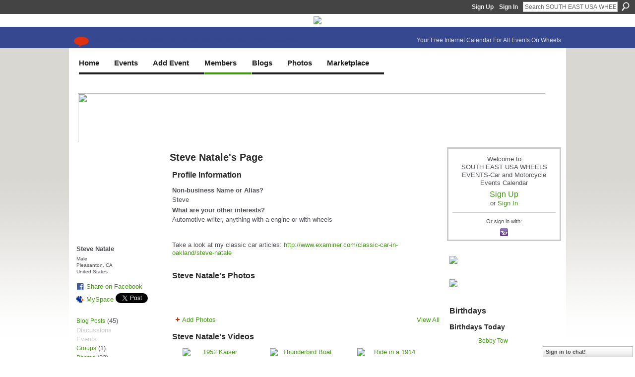

--- FILE ---
content_type: text/html; charset=UTF-8
request_url: https://www.southeastwheelsevents.com/profile/SteveNatale
body_size: 70589
content:
<!DOCTYPE html>
<html lang="en" xmlns:og="http://ogp.me/ns#">
<head data-layout-view="default" class="xj_layout_head">
<script>
    window.dataLayer = window.dataLayer || [];
        </script>
<!-- Google Tag Manager -->
<script>(function(w,d,s,l,i){w[l]=w[l]||[];w[l].push({'gtm.start':
new Date().getTime(),event:'gtm.js'});var f=d.getElementsByTagName(s)[0],
j=d.createElement(s),dl=l!='dataLayer'?'&l='+l:'';j.async=true;j.src=
'https://www.googletagmanager.com/gtm.js?id='+i+dl;f.parentNode.insertBefore(j,f);
})(window,document,'script','dataLayer','GTM-T5W4WQ');</script>
<!-- End Google Tag Manager -->
    <script>(function(){var d={date:8,app:"s",host:"s",ip:4,ua:"s",user:"s",url:"s",html:4,css:4,render:4,js:4,nlr:4,nlr_eval:4,img:4,embed:4,obj:4,mcc:4,mcr:4,mct:4,nac:4,pac:4,l_t:"s"},h=document,e="getElementsByTagName",i=window,c=function(){return(new Date).getTime()},f=c(),g={},b={},a={},j=i.bzplcm={listen:{},start:function(k){b[k]=c();return j},stop:function(k){g[k]=c()-b[k];return j},ts:function(k){g[k]=c()-f;return j},abs_ts:function(k){g[k]=c();return j},add:function(l){for(var k in l){if("function"!=typeof l[k]){a[k]=l[k]}}},send:function(){if(!g.he){j.ts("he")}a.date=["xdate"];a.host=["xhost"];a.ip=["xip"];a.ua=["xua"];a.url=["xpath"];a.html=g.he-g.hb;a.css=g.ca-g.cb;a.render=g.jb-g.hb;a.js=g.ja-g.jb;a.nlr=g.nr-g.ns;a.nlr_eval=g.ni+g.ne;a.img=h[e]("img").length;a.embed=h[e]("embed").length;a.obj=h[e]("object").length;if(i.xg&&i.xg.xnTrackEvent){i.xg.xnTrackEvent(d,"BazelCSPerfLite",a)}}}})();</script><script>if(window.bzplcm)window.bzplcm.ts('hb')</script>    <meta http-equiv="Content-Type" content="text/html; charset=utf-8" />
    <title>Steve Natale&#039;s Page - SOUTH EAST USA WHEELS EVENTS-Car and Motorcycle Events Calendar</title>
    <link rel="icon" href="https://www.southeastwheelsevents.com/favicon.ico" type="image/x-icon" />
    <link rel="SHORTCUT ICON" href="https://www.southeastwheelsevents.com/favicon.ico" type="image/x-icon" />
    <meta name="description" content="Steve Natale's Page on SOUTH EAST USA WHEELS EVENTS-Car and Motorcycle Events Calendar" />
    <meta name="keywords" content="Alabama, SC, auctions, TN, Florida, NC, race, cruise, car, carshow, rods, TX, motorcycles, LA, FL, Carolina, GA, rodder, Arkansas, Georgia, events, tuners, Tennessee, bike, MS, AL, auto, AR, hot, Texa" />
<meta name="title" content="Steve Natale&#039;s Page" />
<meta property="og:type" content="website" />
<meta property="og:url" content="https://www.southeastwheelsevents.com/profiles/profile/show?id=SteveNatale" />
<meta property="og:title" content="Steve Natale&#039;s Page" />
<meta property="og:image" content="https://storage.ning.com/topology/rest/1.0/file/get/2535644285?profile=RESIZE_710x&amp;width=183&amp;height=183&amp;crop=1%3A1">
<meta name="twitter:card" content="summary" />
<meta name="twitter:title" content="Steve Natale&#039;s Page" />
<meta name="twitter:description" content="Steve Natale's Page on SOUTH EAST USA WHEELS EVENTS-Car and Motorcycle Events Calendar" />
<meta name="twitter:image" content="https://storage.ning.com/topology/rest/1.0/file/get/2535644285?profile=RESIZE_710x&amp;width=183&amp;height=183&amp;crop=1%3A1" />
<link rel="image_src" href="https://storage.ning.com/topology/rest/1.0/file/get/2535644285?profile=RESIZE_710x&amp;width=183&amp;height=183&amp;crop=1%3A1" />
<script type="text/javascript">
    djConfig = { preventBackButtonFix: false, isDebug: false }
ning = {"CurrentApp":{"premium":true,"iconUrl":"https:\/\/storage.ning.com\/topology\/rest\/1.0\/file\/get\/2750452837?profile=UPSCALE_150x150","url":"httpssoutheastwheelsevents.ning.com","domains":["southeastwheelsevents.com","www.southeastwheelsevents.com"],"online":true,"privateSource":true,"id":"southeastwheelsevents","appId":5072275,"description":"Current Calendar of Car Show &amp; Vehicle Events; Free Private Car Club Webpages; Galleries of Vehicle Photos, Videos; Cool Blogs; &amp; Forums!","name":"SOUTH EAST USA WHEELS EVENTS-Car and Motorcycle Events Calendar","owner":"0gb395trfkc8b","createdDate":"2010-02-09T21:47:30.001Z","runOwnAds":false,"category":{"Alabama":null,"SC":null,"auctions":null,"TN":null,"Florida":null,"NC":null,"race":null,"cruise":null,"car":null,"carshow":null,"rods":null,"TX":null,"motorcycles":null,"LA":null,"FL":null,"Carolina":null,"GA":null,"rodder":null,"Arkansas":null,"Georgia":null,"events":null,"tuners":null,"Tennessee":null,"bike":null,"MS":null,"AL":null,"auto":null,"AR":null,"hot":null,"Texa":null},"tags":["Alabama","SC","auctions","TN","Florida","NC","race","cruise","car","carshow","rods","TX","motorcycles","LA","FL","Carolina","GA","rodder","Arkansas","Georgia","events","tuners","Tennessee","bike","MS","AL","auto","AR","hot","Texa"]},"CurrentProfile":null,"maxFileUploadSize":7};
        (function(){
            if (!window.ning) { return; }

            var age, gender, rand, obfuscated, combined;

            obfuscated = document.cookie.match(/xgdi=([^;]+)/);
            if (obfuscated) {
                var offset = 100000;
                obfuscated = parseInt(obfuscated[1]);
                rand = obfuscated / offset;
                combined = (obfuscated % offset) ^ rand;
                age = combined % 1000;
                gender = (combined / 1000) & 3;
                gender = (gender == 1 ? 'm' : gender == 2 ? 'f' : 0);
                ning.viewer = {"age":age,"gender":gender};
            }
        })();

        if (window.location.hash.indexOf('#!/') == 0) {
        window.location.replace(window.location.hash.substr(2));
    }
    window.xg = window.xg || {};
xg.captcha = {
    'shouldShow': false,
    'siteKey': '6Ldf3AoUAAAAALPgNx2gcXc8a_5XEcnNseR6WmsT'
};
xg.addOnRequire = function(f) { xg.addOnRequire.functions.push(f); };
xg.addOnRequire.functions = [];
xg.addOnFacebookLoad = function (f) { xg.addOnFacebookLoad.functions.push(f); };
xg.addOnFacebookLoad.functions = [];
xg._loader = {
    p: 0,
    loading: function(set) {  this.p++; },
    onLoad: function(set) {
                this.p--;
        if (this.p == 0 && typeof(xg._loader.onDone) == 'function') {
            xg._loader.onDone();
        }
    }
};
xg._loader.loading('xnloader');
if (window.bzplcm) {
    window.bzplcm._profileCount = 0;
    window.bzplcm._profileSend = function() { if (window.bzplcm._profileCount++ == 1) window.bzplcm.send(); };
}
xg._loader.onDone = function() {
            if(window.bzplcm)window.bzplcm.start('ni');
        xg.shared.util.parseWidgets();    var addOnRequireFunctions = xg.addOnRequire.functions;
    xg.addOnRequire = function(f) { f(); };
    try {
        if (addOnRequireFunctions) { dojo.lang.forEach(addOnRequireFunctions, function(onRequire) { onRequire.apply(); }); }
    } catch (e) {
        if(window.bzplcm)window.bzplcm.ts('nx').send();
        throw e;
    }
    if(window.bzplcm) { window.bzplcm.stop('ni'); window.bzplcm._profileSend(); }
};
window.xn = { track: { event: function() {}, pageView: function() {}, registerCompletedFlow: function() {}, registerError: function() {}, timer: function() { return { lapTime: function() {} }; } } };</script>
<link rel="alternate" type="application/atom+xml" title="Steve Natale&#039;s Friends - SOUTH EAST USA WHEELS EVENTS-Car and Motorcycle Events Calendar" href="https://www.southeastwheelsevents.com/profiles/friend/feed?user=0nfl2ukdrkgm7&amp;xn_auth=no" /><link rel="alternate" type="application/atom+xml" title="Steve Natale&#039;s Blog - SOUTH EAST USA WHEELS EVENTS-Car and Motorcycle Events Calendar" href="https://www.southeastwheelsevents.com/profiles/blog/feed?user=0nfl2ukdrkgm7&amp;xn_auth=no" /><link rel="alternate" type="application/atom+xml" title="Blog Posts - SOUTH EAST USA WHEELS EVENTS-Car and Motorcycle Events Calendar" href="https://www.southeastwheelsevents.com/profiles/blog/feed?xn_auth=no" /><script>if(window.bzplcm)window.bzplcm.ts('cb')</script>
<style type="text/css" media="screen,projection">
@import url("https://static.ning.com/socialnetworkmain/widgets/index/css/common-982.min.css?xn_version=3128532263");
@import url("https://static.ning.com/socialnetworkmain/widgets/profiles/css/component.min.css?xn_version=467783652");
@import url("https://static.ning.com/socialnetworkmain/widgets/chat/css/bottom-bar.min.css?xn_version=512265546");

</style>

<style type="text/css" media="screen,projection">
@import url("/generated-69468fc98ff1a6-19595013-css?xn_version=202512201152");

</style>

<style type="text/css" media="screen,projection">
@import url("/generated-69468fc8579a91-38611847-css?xn_version=202512201152");

</style>

<!--[if IE 6]>
    <link rel="stylesheet" type="text/css" href="https://static.ning.com/socialnetworkmain/widgets/index/css/common-ie6.min.css?xn_version=463104712" />
<![endif]-->
<!--[if IE 7]>
<link rel="stylesheet" type="text/css" href="https://static.ning.com/socialnetworkmain/widgets/index/css/common-ie7.css?xn_version=2712659298" />
<![endif]-->
<script>if(window.bzplcm)window.bzplcm.ts('ca')</script><link rel="EditURI" type="application/rsd+xml" title="RSD" href="https://www.southeastwheelsevents.com/profiles/blog/rsd" />
<script type="text/javascript">(function(a,b){if(/(android|bb\d+|meego).+mobile|avantgo|bada\/|blackberry|blazer|compal|elaine|fennec|hiptop|iemobile|ip(hone|od)|iris|kindle|lge |maemo|midp|mmp|netfront|opera m(ob|in)i|palm( os)?|phone|p(ixi|re)\/|plucker|pocket|psp|series(4|6)0|symbian|treo|up\.(browser|link)|vodafone|wap|windows (ce|phone)|xda|xiino/i.test(a)||/1207|6310|6590|3gso|4thp|50[1-6]i|770s|802s|a wa|abac|ac(er|oo|s\-)|ai(ko|rn)|al(av|ca|co)|amoi|an(ex|ny|yw)|aptu|ar(ch|go)|as(te|us)|attw|au(di|\-m|r |s )|avan|be(ck|ll|nq)|bi(lb|rd)|bl(ac|az)|br(e|v)w|bumb|bw\-(n|u)|c55\/|capi|ccwa|cdm\-|cell|chtm|cldc|cmd\-|co(mp|nd)|craw|da(it|ll|ng)|dbte|dc\-s|devi|dica|dmob|do(c|p)o|ds(12|\-d)|el(49|ai)|em(l2|ul)|er(ic|k0)|esl8|ez([4-7]0|os|wa|ze)|fetc|fly(\-|_)|g1 u|g560|gene|gf\-5|g\-mo|go(\.w|od)|gr(ad|un)|haie|hcit|hd\-(m|p|t)|hei\-|hi(pt|ta)|hp( i|ip)|hs\-c|ht(c(\-| |_|a|g|p|s|t)|tp)|hu(aw|tc)|i\-(20|go|ma)|i230|iac( |\-|\/)|ibro|idea|ig01|ikom|im1k|inno|ipaq|iris|ja(t|v)a|jbro|jemu|jigs|kddi|keji|kgt( |\/)|klon|kpt |kwc\-|kyo(c|k)|le(no|xi)|lg( g|\/(k|l|u)|50|54|\-[a-w])|libw|lynx|m1\-w|m3ga|m50\/|ma(te|ui|xo)|mc(01|21|ca)|m\-cr|me(rc|ri)|mi(o8|oa|ts)|mmef|mo(01|02|bi|de|do|t(\-| |o|v)|zz)|mt(50|p1|v )|mwbp|mywa|n10[0-2]|n20[2-3]|n30(0|2)|n50(0|2|5)|n7(0(0|1)|10)|ne((c|m)\-|on|tf|wf|wg|wt)|nok(6|i)|nzph|o2im|op(ti|wv)|oran|owg1|p800|pan(a|d|t)|pdxg|pg(13|\-([1-8]|c))|phil|pire|pl(ay|uc)|pn\-2|po(ck|rt|se)|prox|psio|pt\-g|qa\-a|qc(07|12|21|32|60|\-[2-7]|i\-)|qtek|r380|r600|raks|rim9|ro(ve|zo)|s55\/|sa(ge|ma|mm|ms|ny|va)|sc(01|h\-|oo|p\-)|sdk\/|se(c(\-|0|1)|47|mc|nd|ri)|sgh\-|shar|sie(\-|m)|sk\-0|sl(45|id)|sm(al|ar|b3|it|t5)|so(ft|ny)|sp(01|h\-|v\-|v )|sy(01|mb)|t2(18|50)|t6(00|10|18)|ta(gt|lk)|tcl\-|tdg\-|tel(i|m)|tim\-|t\-mo|to(pl|sh)|ts(70|m\-|m3|m5)|tx\-9|up(\.b|g1|si)|utst|v400|v750|veri|vi(rg|te)|vk(40|5[0-3]|\-v)|vm40|voda|vulc|vx(52|53|60|61|70|80|81|83|85|98)|w3c(\-| )|webc|whit|wi(g |nc|nw)|wmlb|wonu|x700|yas\-|your|zeto|zte\-/i.test(a.substr(0,4)))window.location.replace(b)})(navigator.userAgent||navigator.vendor||window.opera,'https://www.southeastwheelsevents.com/m/profile?screenName=0nfl2ukdrkgm7');</script></head>
<body>
<!-- Google Tag Manager (noscript) -->
<noscript><iframe src="https://www.googletagmanager.com/ns.html?id=GTM-T5W4WQ"
height="0" width="0" style="display:none;visibility:hidden"></iframe></noscript>
<!-- End Google Tag Manager (noscript) -->
    <div class="xj_before_content">        <div id="xn_bar">
            <div id="xn_bar_menu">
                <div id="xn_bar_menu_branding" >
                                    </div>

                <div id="xn_bar_menu_more">
                    <form id="xn_bar_menu_search" method="GET" action="https://www.southeastwheelsevents.com/main/search/search">
                        <fieldset>
                            <input type="text" name="q" id="xn_bar_menu_search_query" value="Search SOUTH EAST USA WHEELS EVENTS-Car and Motorcycle Events Calendar" _hint="Search SOUTH EAST USA WHEELS EVENTS-Car and Motorcycle Events Calendar" accesskey="4" class="text xj_search_hint" />
                            <a id="xn_bar_menu_search_submit" href="#" onclick="document.getElementById('xn_bar_menu_search').submit();return false">Search</a>
                        </fieldset>
                    </form>
                </div>

                            <ul id="xn_bar_menu_tabs">
                                            <li><a href="https://www.southeastwheelsevents.com/main/authorization/signUp?target=https%3A%2F%2Fwww.southeastwheelsevents.com%2Fprofiles%2Fprofile%2Fshow%3Fid%3DSteveNatale%26">Sign Up</a></li>
                                                <li><a href="https://www.southeastwheelsevents.com/main/authorization/signIn?target=https%3A%2F%2Fwww.southeastwheelsevents.com%2Fprofiles%2Fprofile%2Fshow%3Fid%3DSteveNatale%26">Sign In</a></li>
                                    </ul>
                        </div>
        </div>
        </div>
    <div class="xg_theme" data-layout-pack="brutus">
        <div id="xg_themebody">
            <div id="xg_ad_above_header" class="xg_ad xj_ad_above_header">
                    <div class="xg_module module-plain  html_module module_text xg_reset" data-module_name="text"
        >
            <div class="xg_module_body xg_user_generated">
            <p style="text-align: center;"><a href="https://storage.ning.com/topology/rest/1.0/file/get/13736559858?profile=original" target="_blank" rel="noopener"><img src="https://storage.ning.com/topology/rest/1.0/file/get/13736559858?profile=RESIZE_710x"  /></a></p>
        </div>
        </div>

                </div>        
            <div id="xg_head">
                <div id="xg_masthead">
                    <h1 id="xg_sitename" class="xj_site_name"><a id="application_name_header_link" href="/">SOUTH EAST USA WHEELS EVENTS-Car and Motorcycle Events Calendar</a></h1>
                    <p id="xg_sitedesc" class="xj_site_desc">Your Free Internet Calendar For All Events On Wheels</p>
                </div>
                <div id="xg_navigation" class="xj_navigation"><ul>
    <li id="xg_tab_xn57" class="xg_subtab"><a href="/main/" target="_blank"><span>Home</span></a></li><li id="xg_tab_xn58" class="xg_subtab"><a href="/events" target="_blank"><span>Events</span></a></li><li id="xg_tab_xn63" class="xg_subtab"><a href="/events/event/new?cancelTarget=https%3A%2F%2Fwww.southeastwheelsevents.com%2Fmain%2F"><span>Add Event</span></a></li><li dojoType="SubTabHover" id="xg_tab_members" class="xg_subtab this"><a href="/profiles/members/"><span>Members</span></a><div class="xg_subtab" style="display:none;position:absolute;"><ul class="xg_subtab" style="display:block;" ><li style="list-style:none !important;display:block;text-align:left;"><a href="/profiles" style="float:none;"><span>My Page</span></a></li><li style="list-style:none !important;display:block;text-align:left;"><a href="/forum" style="float:none;"><span>Forum</span></a></li><li style="list-style:none !important;display:block;text-align:left;"><a href="/page/websites-for-car-motorcycle-clubs" target="_blank" style="float:none;"><span>Websites for Clubs</span></a></li></ul></div></li><li dojoType="SubTabHover" id="xg_tab_xn45" class="xg_subtab"><a href="/profiles/blog/list" target="_blank"><span>Blogs</span></a><div class="xg_subtab" style="display:none;position:absolute;"><ul class="xg_subtab" style="display:block;" ><li style="list-style:none !important;display:block;text-align:left;"><a href="/profiles/blog/list?user=2p6j2c5wvhvaa" target="_blank" style="float:none;"><span>Mike&#039;s Blog</span></a></li></ul></div></li><li dojoType="SubTabHover" id="xg_tab_xn33" class="xg_subtab"><a href="/photo" target="_blank"><span>Photos</span></a><div class="xg_subtab" style="display:none;position:absolute;"><ul class="xg_subtab" style="display:block;" ><li style="list-style:none !important;display:block;text-align:left;"><a href="/video" style="float:none;"><span>Videos</span></a></li></ul></div></li><li dojoType="SubTabHover" id="xg_tab_xn44" class="xg_subtab"><a href="/page/classifieds-but-sell" target="_blank"><span>Marketplace</span></a><div class="xg_subtab" style="display:none;position:absolute;"><ul class="xg_subtab" style="display:block;" ><li style="list-style:none !important;display:block;text-align:left;"><a href="/page/i-van-appraisals-1" target="_blank" style="float:none;"><span>Appraisals</span></a></li><li style="list-style:none !important;display:block;text-align:left;"><a href="/page/why-appraise" style="float:none;"><span>Why Appraise?</span></a></li><li style="list-style:none !important;display:block;text-align:left;"><a href="https://www.southeastwheelseventssponsors.com/home" target="_blank" style="float:none;"><span>Business Directory</span></a></li><li style="list-style:none !important;display:block;text-align:left;"><a href="/page/diminished-value" target="_blank" style="float:none;"><span>Diminished Value!</span></a></li><li style="list-style:none !important;display:block;text-align:left;"><a href="/groups" target="_blank" style="float:none;"><span>I-VAN Clubs</span></a></li><li style="list-style:none !important;display:block;text-align:left;"><a href="/page/vehicle-sales-listing" target="_blank" style="float:none;"><span>Vehicles For Sale</span></a></li><li style="list-style:none !important;display:block;text-align:left;"><a href="/page/vehicles-wanted" target="_blank" style="float:none;"><span>Vehicles Wanted</span></a></li></ul></div></li></ul>
</div>
            </div>
            <div id="xg_ad_below_header" class="xg_ad xj_ad_below_header">
                        <div class="xg_module module-plain  html_module module_text xg_reset" data-module_name="text"
        >
            <div class="xg_module_body xg_user_generated">
            <style type="text/css">
/**/
.banner-container {
    position: relative;
    width: 950px;
    height: 104px;
    overflow: hidden;
}
.banner {
    position: absolute;
    top: 0;
    left: 0;
    width: 950px;
    height: 104px;
    opacity: 0;
    transition: opacity 1s ease-in-out;
    z-index: 0;
}
.banner.active {
    opacity: 1;
    z-index: 1;
}
/**/
</style>
<div class="banner-container"><!-- Banner 1 -->
<div class="banner"><a href="https://www.southeastwheelsevents.com/page/the-invitation" target="_blank" rel="noopener"><img src="https://storage.ning.com/topology/rest/1.0/file/get/13749100261?profile=original" style="width: 950px; height: 104px;"  /></a></div>
<!-- Banner 2 -->
<div class="banner"><a href="https://www.globaltires.com/" target="_blank" rel="noopener"><img src="https://storage.ning.com/topology/rest/1.0/file/get/13749064862?profile=original" alt="Global Tires" style="width: 950px; height: 104px;"  /></a></div>
<!-- Banner 3 -->
<div class="banner"><a href="https://top-endmotors.com/" target="_blank" rel="noopener"><img src="https://storage.ning.com/topology/rest/1.0/file/get/13749063858?profile=original" alt="Top End Motors" style="width: 950px; height: 104px;"  /></a></div>
<!-- ✅ NEW Banner Added -->
<div class="banner"><a href="#" target="_blank" rel="noopener"><img src="https://storage.ning.com/topology/rest/1.0/file/get/31036955679?profile=RESIZE_710x&amp;width=277" alt="New Sponsor" style="width: 950px; height: 104px; object-fit: cover;"  /></a></div>
<!-- Banner 5 -->
<div class="banner"><a href="#" target="_blank" rel="noopener"><img src="https://storage.ning.com/topology/rest/1.0/file/get/13749063287?profile=original" alt="Advertise Here" style="width: 950px; height: 104px;"  /></a></div>
</div>
<script type="text/javascript">
document.addEventListener('DOMContentLoaded', function () {
  const banners = document.querySelectorAll('.banner-container .banner');
  let currentIndex = 0;

  banners.forEach((b, i) => b.classList.toggle('active', i === 0));

  setInterval(() => {
    banners[currentIndex].classList.remove('active');
    currentIndex = (currentIndex + 1) % banners.length;
    banners[currentIndex].classList.add('active');
  }, 8000);
});
</script>
        </div>
        </div>

                    </div>
            <div id="xg" class="xg_widget_profiles xg_widget_profiles_profile xg_widget_profiles_profile_show">
            	 
                <div id="xg_body">
                   
                    <div class="xj_notifications"></div>
                    <div class="xg_column xg_span-16" id="column1">
                        <div id="xg_canvas" class="xj_canvas">
                            <div  class='xg_colgroup first-child last-child'>
<div _maxEmbedWidth="730" _columnCount="3"  class='xg_3col first-child'>
<div  class='xg_colgroup last-child'>
<div _maxEmbedWidth="171" _columnCount="1"  id="xg_layout_column_1" class='xg_1col first-child'>
<div class="xg_module xg_module_with_dialog module_user_summary">
    <div class="module_user_thumbnail">
        <div>
            <span class="table_img dy-avatar dy-avatar-full-width "><img id="xj_photo_img_tag" _origImgUrl="https://storage.ning.com/topology/rest/1.0/file/get/2535644285?profile=original" class="photo " src="https://storage.ning.com/topology/rest/1.0/file/get/2535644285?profile=RESIZE_710x&amp;width=184&amp;height=184&amp;crop=1%3A1" alt="" /></span>        </div>
    </div><!-- module_user_thumbnail -->
    <div class="xg_module_body profile vcard">
        <dl class="last-child">
            <dt class="fn">
                <span class="fn">Steve Natale</span>
                <span><ul class="member_detail"><li>Male</li><li>Pleasanton, CA</li><li>United States</li></ul></span>            </dt>
            	            <dd class="profile-social-buttons">        <a class="post_to_facebook xj_post_to_facebook" href="http://www.facebook.com/share.php?u=https%3A%2F%2Fwww.southeastwheelsevents.com%2Fprofile%2FSteveNatale%3Fxg_source%3Dfacebookshare&amp;t=" _url="https://www.southeastwheelsevents.com/profile/SteveNatale?xg_source=facebookshare" _title="" _log="{&quot;module&quot;:&quot;profiles&quot;,&quot;page&quot;:&quot;profile&quot;,&quot;action&quot;:&quot;show&quot;}">Share on Facebook</a>
    <a href="http://www.myspace.com/Modules/PostTo/Pages/?t=Checking%20out%20Steve%20Natale%27s%20Profile%20on%20SOUTH%20EAST%20USA%20WHEELS%20EVENTS-Car%20and%20Motorcycle%20Events%20Calendar%3A&c=Steve%20Natale&u=https%3A%2F%2Fwww.southeastwheelsevents.com%2Fprofile%2FSteveNatale&l=2" class="post_to_myspace" target="_blank">MySpace</a>            <script>!function(d,s,id){var js,fjs=d.getElementsByTagName(s)[0];if(!d.getElementById(id)){js=d.createElement(s);js.id=id;js.src="//platform.twitter.com/widgets.js";fjs.parentNode.insertBefore(js,fjs);}}(document,"script","twitter-wjs");</script>
                    <span class="xg_tweet">
        <a href="https://twitter.com/share" class="post_to_twitter twitter-share-button" target="_blank"
            data-text="Checking out Steve Natale&#039;s Profile on SOUTH EAST USA WHEELS EVENTS-Car and Motorcycle Events Calendar:" data-url="https://www.southeastwheelsevents.com/profile/SteveNatale" data-count="none" data-dnt="true">Tweet</a>
        </span>
        </dd>        </dl>
    </div>
    <div class="xg_module_body">
        <ul class="nobullets last-child">
            <li><a href="https://www.southeastwheelsevents.com/profiles/blog/list?user=0nfl2ukdrkgm7">Blog Posts</a> (45)</li><li class="disabled">Discussions</li><li class="disabled">Events</li><li><a href="https://www.southeastwheelsevents.com/groups/group/listForContributor?user=0nfl2ukdrkgm7">Groups</a> (1)</li><li><a href="https://www.southeastwheelsevents.com/photo/photo/listForContributor?screenName=0nfl2ukdrkgm7">Photos</a> (23)</li><li class="disabled">Photo Albums</li><li><a href="https://www.southeastwheelsevents.com/video/video/listForContributor?screenName=0nfl2ukdrkgm7">Videos</a> (6)</li>        </ul>
    </div>

            <div class="xg_module_body">
            <ul class="nobullets last-child">
                <li  class="disabled"><a href="https://www.southeastwheelsevents.com/profiles/profile/apps?screenName=0nfl2ukdrkgm7">Steve Natale's Apps</a></li>
                    <li><a href="https://www.southeastwheelsevents.com/profiles/like/list?screenName=0nfl2ukdrkgm7">Steve Natale's Promotions</a></li>            </ul>
        </div>
    </div>
<div class="no_cross_container xg_module module_members">
    <div class="xg_module_head">
        <h2>Steve Natale's Friends</h2>
    </div>

    <div class="xg_module_body body_small">
    <ul class="clist">            <li><a href="/profile/CarlBoklund" title="Carl Boklund"><img class="newrow photo" src="https://storage.ning.com/topology/rest/1.0/file/get/13736568089?profile=RESIZE_180x180&width=48&height=48&crop=1%3A1" alt="Carl Boklund" height="48" width="48" style="width:48px; height:48px"></a></li>
                <li><a href="/profile/zachmcclure" title="zach mcclure"><img class="photo" src="https://storage.ning.com/topology/rest/1.0/file/get/2535624581?profile=RESIZE_48X48&width=48&height=48&crop=1%3A1" alt="zach mcclure" height="48" width="48" style="width:48px; height:48px"></a></li>
                <li><a href="/profile/MichaelThies" title="Michael Thies"><img class="photo" src="https://storage.ning.com/topology/rest/1.0/file/get/2457699550?profile=RESIZE_48X48&width=48&height=48&crop=1%3A1" alt="Michael Thies" height="48" width="48" style="width:48px; height:48px"></a></li>
    </ul>
    </div>
            <div class="xg_module_foot">
            <ul>
                <li class="right"><a href="/friends/SteveNatale">View All</a></li>            </ul>
        </div>
    </div>
<div class="xg_module module_groups">
    <div class="xg_module_head">
        <h2>Steve Natale&#039;s Groups</h2>
    </div>
            <div class="xg_module_body body_list">
                            <ul class="clist">
                        <li class="xg_lightborder last-child">
        <div class="ib">
                        <a href="https://www.southeastwheelsevents.com/group/unusual-car-of-the-day"><img  src="https://storage.ning.com/topology/rest/1.0/file/get/2470896186?profile=RESIZE_48X48&amp;crop=1%3A1&amp;width=40" width="40" height="40" alt="UNUSUAL CAR OF THE DAY!" /></a>
        </div>
        <div class="tb">
            <h3><a href="https://www.southeastwheelsevents.com/group/unusual-car-of-the-day">UNUSUAL CAR OF THE DAY!</a></h3>
            <p class="xg_lightfont">82 members</p>
                    </div>
    </li>                </ul>
                    </div>
                <div class="xg_module_foot">
                <ul>
                                            <li class="right"><a href="https://www.southeastwheelsevents.com/groups/group/listForContributor?user=0nfl2ukdrkgm7">View All</a></li>
                                    </ul>
            </div>
        </div>
&nbsp;</div>
<div _maxEmbedWidth="540" _columnCount="2"  id="xg_layout_column_2" class='xg_2col last-child'>
    <div class="xg_headline">
<div class="tb"><h1>Steve Natale&#039;s Page</h1>
    </div>
</div>
<div class="xg_module module_about_user">
    <div class="xg_module_head">
		<h2>Profile Information</h2>
                    </div>
            <div class="xg_module_body">
                    <dl >
                <dt>Non-business Name or Alias?</dt>
                <dd>Steve</dd>
            </dl>
                                <dl >
                <dt>What are your other interests?</dt>
                <dd>Automotive writer, anything with a engine or with wheels</dd>
            </dl>
                            </div>
    </div>
<div class="xg_module   html_module module_text xg_reset" data-module_name="text"
        >
            <div class="xg_module_body xg_user_generated">
            Take a look at my classic car articles: <a rel=nofollow rel="nofollow" target="_blank" href="http://www.examiner.com/classic-car-in-oakland/steve-natale">http://www.examiner.com/classic-car-in-oakland/steve-natale</a>        </div>
        </div>
<div class="xg_module module_photo" data-module_name="photo">
    <div class="xg_module_head">
        <h2>Steve Natale&#039;s Photos</h2>
    </div>
    <div class="xg_module_body body_slideshow xj_slideshow_body">
                <div class="xg_slick_slider" data-load-url="https://www.southeastwheelsevents.com/photo/photo/slideshowFeedForContributor?screenName=0nfl2ukdrkgm7&mtime=1765900184&x=VajUVWFxY7eABfCdxCr1L6Jy2VSy5FQH"></div>            </div>
                <div class="xg_module_foot">
        <ul>
                            <li class="left"><a href="https://www.southeastwheelsevents.com/photo/photo/chooseUploader" class="xg_sprite xg_sprite-add">Add Photos</a></li>
                                        <li class="right"><a href="https://www.southeastwheelsevents.com/photo/photo/listForContributor?screenName=0nfl2ukdrkgm7">View All</a></li>
                                <li class="right photo-facebook-share" style="display:none; margin-right:10px;" ><a target="_blank"
                        href="https://www.facebook.com/share.php?u=https%3A%2F%2Fwww.southeastwheelsevents.com%2Fphoto%2Fphoto%2FlistForContributor%3FscreenName%3D0nfl2ukdrkgm7%26from%3Dfb"><img src="https://static.ning.com/socialnetworkmain/widgets/index/gfx/icon/facebook.gif?xn_version=2156446720" alt="Facebook" /></a></li>
                    <script>
                        xg.addOnRequire(function () {
                            x$('.module_photo').mouseover(function () { x$(this).find('.photo-facebook-share').show(); })
                                    .mouseout(function () { x$(this).find('.photo-facebook-share').hide(); });
                        });
                    </script>
                    </ul>
    </div></div>
<div class="xg_module module_video" data-module_name="video">
    <div class="xg_module_head">
        <h2>Steve Natale&#039;s Videos</h2>
    </div>
    <div class="xg_module_body body_large">
  <ul class="clist">
      <li>
        <div class="ib">
                <a href="https://www.southeastwheelsevents.com/video/1952-kaiser-virginian">
        <img  src="https://storage.ning.com/topology/rest/1.0/file/get/2513157725?profile=original&amp;width=136" alt="1952 Kaiser Virginian" width="136" />
    </a>
        </div>
        <div class="tb">
            <h3><a href="https://www.southeastwheelsevents.com/video/1952-kaiser-virginian">
                1952 Kaiser Virginian            </a></h3>
                        <p class="xg_lightfont">
                Added by <a class="xg_lightfont" href="http://www.southeastwheelsevents.com/profile/SteveNatale">Steve Natale</a>                            </p>
                    </div>
    </li>
        <li>
        <div class="ib">
                <a href="https://www.southeastwheelsevents.com/video/thunderbird-boat-starting-up">
        <img  src="https://storage.ning.com/topology/rest/1.0/file/get/2513158306?profile=original&amp;width=136" alt="Thunderbird Boat starting up" width="136" />
    </a>
        </div>
        <div class="tb">
            <h3><a href="https://www.southeastwheelsevents.com/video/thunderbird-boat-starting-up">
                Thunderbird Boat starting up            </a></h3>
                        <p class="xg_lightfont">
                Added by <a class="xg_lightfont" href="http://www.southeastwheelsevents.com/profile/SteveNatale">Steve Natale</a>                            </p>
                    </div>
    </li>
        <li>
        <div class="ib">
                <a href="https://www.southeastwheelsevents.com/video/ride-in-a-1914-simplex">
        <img  src="https://storage.ning.com/topology/rest/1.0/file/get/2513157581?profile=original&amp;width=136" alt="Ride in a 1914 Simplex" width="136" />
    </a>
        </div>
        <div class="tb">
            <h3><a href="https://www.southeastwheelsevents.com/video/ride-in-a-1914-simplex">
                Ride in a 1914 Simplex            </a></h3>
                        <p class="xg_lightfont">
                Added by <a class="xg_lightfont" href="http://www.southeastwheelsevents.com/profile/SteveNatale">Steve Natale</a>                            </p>
                    </div>
    </li>
    </ul><ul class="clist">  </ul>
</div>
        <div class="xg_module_foot">
            <ul>
                <li class="left"><a class="xg_sprite xg_sprite-add" href="https://www.southeastwheelsevents.com/video/video/chooseUploader">Add Videos</a></li>
                <li class="right"><a href="https://www.southeastwheelsevents.com/video/video/listForContributor?screenName=0nfl2ukdrkgm7">View All</a></li>
                                    <li class="right video-facebook-share" style="display:none; margin-right:10px;"><a target="_blank"
                        href="https://www.facebook.com/share.php?u=https%3A%2F%2Fwww.southeastwheelsevents.com%2Fvideo%2Fvideo%2FlistForContributor%3FscreenName%3D0nfl2ukdrkgm7%26from%3Dfb"><img src="https://static.ning.com/socialnetworkmain/widgets/index/gfx/icon/facebook.gif?xn_version=2156446720" alt="Facebook" /></a></li>
                    <script>
                        xg.addOnRequire(function () {
                            x$('.module_video').mouseover(function () { x$(this).find('.video-facebook-share').show(); })
                                    .mouseout(function () { x$(this).find('.video-facebook-share').hide(); });
                        });
                    </script>
                            </ul>
        </div>
    </div>
<div class="xg_module module_blog indented_content" data-module_name="blog">
    <div class="xg_module_head">
        <h2>Steve Natale&#039;s Blog</h2>
    </div>
    <div class="xg_module_body body_detail">
            <div class="blogpost vcard" data-contentId="5072275:BlogPost:493776">
                <div class="ib">
                    <span class="xg_avatar"><a class="fn url" href="http://www.southeastwheelsevents.com/profile/SteveNatale"  title="Steve Natale"><span class="table_img dy-avatar dy-avatar-32 "><img  class="photo photo" src="https://storage.ning.com/topology/rest/1.0/file/get/2535644285?profile=RESIZE_48X48&amp;width=32&amp;height=32&amp;crop=1%3A1" alt="" /></span></a></span>                </div>
                <div class="tb">
                    <h3><a href="https://www.southeastwheelsevents.com/profiles/blogs/the-hudson-italia" _snid="5072275:BlogPost:493776">The Hudson Italia</a></h3>
                                            <div class="postbody">
                            <div class="xg_user_generated">
                                <p><strong><span class="font-size-4"><em>Check out this rare and wonderful car I saw at Pebble Beach last year :</em> <a href="http://www.examiner.com/vintage-transportation-in-national/the-hudson-italia">http://www.examiner.com/vintage-transportati…</a><a href="https://storage.ning.com/topology/rest/1.0/file/get/2544979163?profile=original" target="_self"><img class="align-full" src="https://storage.ning.com/topology/rest/1.0/file/get/2544979163?profile=original" width="650"></img></a></span></strong></p>                                 <a href="https://www.southeastwheelsevents.com/profiles/blogs/the-hudson-italia" class="xj_expandable">Continue</a>                            </div>
                        </div>
                                        <p class="dy-small xg_lightfont">
                                                    Posted on April 8, 2012 at 6:15pm                        
                    </p>
                                    </div>
            </div>
                <div class="blogpost vcard" data-contentId="5072275:BlogPost:483657">
                <div class="ib">
                    <span class="xg_avatar"><a class="fn url" href="http://www.southeastwheelsevents.com/profile/SteveNatale"  title="Steve Natale"><span class="table_img dy-avatar dy-avatar-32 "><img  class="photo photo" src="https://storage.ning.com/topology/rest/1.0/file/get/2535644285?profile=RESIZE_48X48&amp;width=32&amp;height=32&amp;crop=1%3A1" alt="" /></span></a></span>                </div>
                <div class="tb">
                    <h3><a href="https://www.southeastwheelsevents.com/profiles/blogs/american-made-rolls-royce" _snid="5072275:BlogPost:483657">American Made Rolls-Royce</a></h3>
                                            <div class="postbody">
                            <div class="xg_user_generated">
                                <p>Check out this fabulous original 1930 Rolls-Royce in my latest examiner column: <a rel=nofollow href="http://www.examiner.com/vintage-transportation-in-national/un-restored1930-rolls-royce-phantom-1">http://www.examiner.com/vintage-transportation-in-national/un-restored1930-rolls-royce-phantom-1…</a></p>
<p><a href="https://storage.ning.com/topology/rest/1.0/file/get/2544978813?profile=original" target="_self"><img class="align-full" src="https://storage.ning.com/topology/rest/1.0/file/get/2544978813?profile=original" width="500"></img></a></p>                                 <a href="https://www.southeastwheelsevents.com/profiles/blogs/american-made-rolls-royce" class="xj_expandable">Continue</a>                            </div>
                        </div>
                                        <p class="dy-small xg_lightfont">
                                                    Posted on March 19, 2012 at 5:58pm                        
                    </p>
                                    </div>
            </div>
                <div class="blogpost vcard" data-contentId="5072275:BlogPost:480831">
                <div class="ib">
                    <span class="xg_avatar"><a class="fn url" href="http://www.southeastwheelsevents.com/profile/SteveNatale"  title="Steve Natale"><span class="table_img dy-avatar dy-avatar-32 "><img  class="photo photo" src="https://storage.ning.com/topology/rest/1.0/file/get/2535644285?profile=RESIZE_48X48&amp;width=32&amp;height=32&amp;crop=1%3A1" alt="" /></span></a></span>                </div>
                <div class="tb">
                    <h3><a href="https://www.southeastwheelsevents.com/profiles/blogs/big-bad-fast-1964-ford-427-lightweight" _snid="5072275:BlogPost:480831">Big. Bad. Fast. 1964 Ford 427 Lightweight</a></h3>
                                            <div class="postbody">
                            <div class="xg_user_generated">
                                <p><span class="font-size-4">Check out this fast Ford in my latest examiner column: <a rel=nofollow href="http://www.examiner.com/classic-car-in-oakland/1964-ford-427-lightweight">http://www.examiner.com/classic-car-in-oakland/1964-ford-427-lightweight</a></span></p>
<p> …</p>
<p><span class="font-size-4"><a href="https://storage.ning.com/topology/rest/1.0/file/get/2459162198?profile=original" target="_self"><img class="align-full" src="https://storage.ning.com/topology/rest/1.0/file/get/2459162198?profile=RESIZE_1024x1024" width="750"></img></a></span></p>                                 <a href="https://www.southeastwheelsevents.com/profiles/blogs/big-bad-fast-1964-ford-427-lightweight" class="xj_expandable">Continue</a>                            </div>
                        </div>
                                        <p class="dy-small xg_lightfont">
                                                    Posted on March 11, 2012 at 1:38pm                                                        — <a href="https://www.southeastwheelsevents.com/profiles/blogs/big-bad-fast-1964-ford-427-lightweight#comments" class="xg_lightfont">1 Comment</a>
                            
                    </p>
                                    </div>
            </div>
                <div class="blogpost vcard" data-contentId="5072275:BlogPost:476322">
                <div class="ib">
                    <span class="xg_avatar"><a class="fn url" href="http://www.southeastwheelsevents.com/profile/SteveNatale"  title="Steve Natale"><span class="table_img dy-avatar dy-avatar-32 "><img  class="photo photo" src="https://storage.ning.com/topology/rest/1.0/file/get/2535644285?profile=RESIZE_48X48&amp;width=32&amp;height=32&amp;crop=1%3A1" alt="" /></span></a></span>                </div>
                <div class="tb">
                    <h3><a href="https://www.southeastwheelsevents.com/profiles/blogs/1952-harley-earl-custom-cadillac" _snid="5072275:BlogPost:476322">1952 Harley Earl Custom Cadillac</a></h3>
                                            <div class="postbody">
                            <div class="xg_user_generated">
                                <p><span class="font-size-5"><strong><em>Check out this ultra-cool one-off Cadillac:</em></strong>   <a rel=nofollow href="http://www.examiner.com/classic-car-in-oakland/1952-harley-earl-customized-cadillac">http://www.examiner.com/classic-car-in-oakland/1952-harley-earl-customized-cadillac…</a></span></p>
<p><span class="font-size-5"><a href="https://storage.ning.com/topology/rest/1.0/file/get/2544982330?profile=original" target="_self"><img class="align-full" src="https://storage.ning.com/topology/rest/1.0/file/get/2544982330?profile=original" width="650"></img></a></span></p>                                 <a href="https://www.southeastwheelsevents.com/profiles/blogs/1952-harley-earl-custom-cadillac" class="xj_expandable">Continue</a>                            </div>
                        </div>
                                        <p class="dy-small xg_lightfont">
                                                    Posted on February 22, 2012 at 6:55pm                                                        — <a href="https://www.southeastwheelsevents.com/profiles/blogs/1952-harley-earl-custom-cadillac#comments" class="xg_lightfont">2 Comments</a>
                            
                    </p>
                                    </div>
            </div>
    </div>
    <div class="xg_module_foot">
        <ul>
            <li class="left"><a href="https://www.southeastwheelsevents.com/profiles/blog/new" class="xg_sprite xg_sprite-add">Add a Blog Post</a></li>
            <li class="right"><a href="https://www.southeastwheelsevents.com/profiles/blog/list?user=0nfl2ukdrkgm7">View All</a></li>        </ul>
    </div>
</div>
<div class="no_cross_container xg_module xg_module_comment_wall">
    <div id="com" class="xg_module_head">
    <h2 id="chatter_box_heading" numComments="1">Comment Wall (1 comment)</h2>
</div>            <div class="xg_module_body">
            <a name="add_comment"></a>
  <h3>You need to be a member of SOUTH EAST USA WHEELS EVENTS-Car and Motorcycle Events Calendar to add comments!</h3>
             <p><a href="https://www.southeastwheelsevents.com/main/authorization/signUp?target=https%3A%2F%2Fwww.southeastwheelsevents.com%2Fprofiles%2Fprofile%2Fshow%3Fid%3DSteveNatale%26">Join SOUTH EAST USA WHEELS EVENTS-Car and Motorcycle Events Calendar</a></p>
          </div>
        <div class="xg_module_body xj_ajax">
            <div id="xg_profiles_chatterwall_list" _scrollTo="">
<dl id="chatter-5072275:Comment:168675" class="comment vcard xg_lightborder last-child">    <dt>At 11:04pm on February 5, 2011, <a class="fn url" href="/profile/MichaelThies"><span class="table_img dy-avatar dy-avatar-48 "><img  class="photo " src="https://storage.ning.com/topology/rest/1.0/file/get/2457699550?profile=RESIZE_48X48&amp;width=48&amp;height=48&amp;crop=1%3A1" alt="" /></span>Michael Thies</a> said…    </dt>
    <dd><div class="xg_user_generated"><p>Welcome Steve!! <br/>Welcome over to our website! I am so very pleased to have you part of our community, especially since I have read some of your excellent work on automotive topics! Thank you for posting these cool photos, too.</p>
<p>Whether you are looking to attend events or when you are interested in helping promote and publicize events, we are pleased to help bring a broader awareness about auto, truck and motorcycle events throughout the US. There are so many things we can do together to increase attention to our mutual interest in "wheels". The more members and participants you get to join and "RSVP", the higher ranking I can push for your club/event on the search engines. Please note that we provide a unique URL for all events you post here, and this is good to use in emails and other links. </p>
<p>We are eager to see photos (and maybe videos) of your Firebird, as wall as the various other hot rods and vehicles you favor, and all the events you enjoy, too. We want as many photos as we can get. You may have heard that we are collecting One Million photos of cars, bikes &amp; trucks! Please announce this at any shows you attend, as we want to get the word out! It is good to write about your "wheels" adventures on the blog, as we all enjoy stories from our members. <br/>As you can see, one of the real strengths of our website is the feature that any member can add events whenever they find one that we have overlooked! You do not have to "submit" through emails or the postal service, etc. <br/>Please invite your family and friends as this helps the to get the word out and improves your social network communications. If I can help at all with any of your projects, call me at 770-883-0160. <br/>Sincerely, <br/>Mike Thies</p></div></dd>    <span class="chatter-timestamp" id="chatter-timestamp-1296986642"></span>
         </dl>  <ul class="list chatter nobullets">
    <li class="sparse" id="xg_profiles_chatterwall_empty" style="display:none;">No comments yet!</li>
  </ul>
</div>

        </div>    </div>
&nbsp;</div>
</div>
&nbsp;</div>
<div _maxEmbedWidth="173" _columnCount="1"  class='xg_1col last-child'>
&nbsp;</div>
</div>

                        </div>
                    </div>
                    <div class="xg_column xg_span-5 xg_last" id="column2">
                        <div class="xj_user_info">    <div class="xg_module" id="xg_module_account">
        <div class="xg_module_body xg_signup xg_lightborder">
            <p>Welcome to<br />SOUTH EAST USA WHEELS EVENTS-Car and Motorcycle Events Calendar</p>
                        <p class="last-child"><big><strong><a href="https://www.southeastwheelsevents.com/main/authorization/signUp?target=https%3A%2F%2Fwww.southeastwheelsevents.com%2Fprofiles%2Fprofile%2Fshow%3Fid%3DSteveNatale%26">Sign Up</a></strong></big><br/>or <a href="https://www.southeastwheelsevents.com/main/authorization/signIn?target=https%3A%2F%2Fwww.southeastwheelsevents.com%2Fprofiles%2Fprofile%2Fshow%3Fid%3DSteveNatale%26" style="white-space:nowrap">Sign In</a></p>
                            <div class="xg_external_signup xg_lightborder xj_signup">
                    <p class="dy-small">Or sign in with:</p>
                    <ul class="providers">
            <li>
            <a
                onclick="xg.index.authorization.social.openAuthWindow(
                    'https://auth.ning.com/socialAuth/yahooopenidconnect?edfm=O1%2F%2BxOJUJ9r3r7%2Fk578EqPzO91bm1k5bJ8Zpe2r3HBZRZZtShP5z%2B0%2BlHFcr97xK26VEqmvVXQ%2BIyNZkFRp4K4VpYrjBFB%2BTOga6yO2B6RzlUAsGxJAChMMYjizMh06sH8YJb9wIx5arKmJqXcsMhlsLUfqu%2BxFwflCAtDOOWzUwb2Cp5jufMB94P3e2h1isGVRhVzWmAedXvnbIAzwyzfPLTZb1%2FbNS8gP5HpSdA47eM0xD4Fh7G8c7yfMOMlUDASRvlggDxGg%2BV6yWAwtAC%2BKwLtz%2FW8AvTZwmdzsW9KwwPv8SPMK4RKwyejShWfgW523XvDd1XT8NPTvj2j1Qax69D9H9O9SUHguhl14DTQglCuGo0XqwgBj0ir6OLV1nR3sUbXdbtRMI7tLPCJXLCw%3D%3D'
                ); return false;">
                <span class="mini-service mini-service-yahoo" title="Yahoo!"></span>
            </a>
        </li>
    </ul>
                </div>
                    </div>
    </div>
</div>
                        <div class="xj_sidebar_content"><div class="xg_module html_module module_text xg_reset" data-module_name="text"
        >
            <div class="xg_module_body xg_user_generated">
            <div style="text-align: center;"><a href="https://storage.ning.com/topology/rest/1.0/file/get/13675952887?profile=original" target="_blank" rel="noopener"></a><a href="https://www.southeastwheelsevents.com/page/the-invitation" target="_blank" rel="noopener"></a><a href="https://storage.ning.com/topology/rest/1.0/file/get/31036952287?profile=original" target="_blank" rel="noopener"></a><a href="https://storage.ning.com/topology/rest/1.0/file/get/31036953885?profile=original" target="_blank" rel="noopener"></a><a href="https://storage.ning.com/topology/rest/1.0/file/get/31036954859?profile=original" target="_blank" rel="noopener"><img src="https://storage.ning.com/topology/rest/1.0/file/get/31036954859?profile=RESIZE_710x" class="align-full"  /></a><a href="https://storage.ning.com/topology/rest/1.0/file/get/31036953885?profile=original" target="_blank" rel="noopener"></a><br />
<a href="https://www.facebook.com/beyondtheribboninc/" target="_blank" rel="noopener"><img src="https://storage.ning.com/topology/rest/1.0/file/get/13662623069?profile=RESIZE_710x" class="align-full"  /></a></div>
        </div>
        </div>
<div class="xg_module module_birthdays" >
    <div class="xg_module_head">
        <h2>Birthdays</h2>
    </div>
    <div class="xg_module_body">
<h3>Birthdays Today</h3>
<ul class="clist">
    <li>
        <div class="ib">
            <span class="xg_avatar"><a class="fn url" href="http://www.southeastwheelsevents.com/profile/BobbyTow"  title="Bobby Tow"><span class="table_img dy-avatar dy-avatar-48 "><img  class="photo photo" src="https://storage.ning.com/topology/rest/1.0/file/get/13736568089?profile=RESIZE_180x180&amp;width=48&amp;height=48&amp;crop=1%3A1" alt="" /></span></a></span>        </div>
        <div class="tb">
            <p>
	        <span><a href="https://www.southeastwheelsevents.com/profile/BobbyTow">Bobby Tow</a></span>
	        <span> </span>
	    </p>
        </div>
    </li>
    <li>
        <div class="ib">
            <span class="xg_avatar"><a class="fn url" href="http://www.southeastwheelsevents.com/profile/ChristieGregory"  title="Christie Gregory"><span class="table_img dy-avatar dy-avatar-48 "><img  class="photo photo" src="https://storage.ning.com/topology/rest/1.0/file/get/13736568089?profile=RESIZE_180x180&amp;width=48&amp;height=48&amp;crop=1%3A1" alt="" /></span></a></span>        </div>
        <div class="tb">
            <p>
	        <span><a href="https://www.southeastwheelsevents.com/profile/ChristieGregory">Christie Gregory</a></span>
	        <span> </span>
	    </p>
        </div>
    </li>
    <li>
        <div class="ib">
            <span class="xg_avatar"><a class="fn url" href="http://www.southeastwheelsevents.com/profile/GregBrown"  title="Greg Brown"><span class="table_img dy-avatar dy-avatar-48 "><img  class="photo photo" src="https://storage.ning.com/topology/rest/1.0/file/get/2535630946?profile=RESIZE_48X48&amp;width=48&amp;height=48&amp;crop=1%3A1" alt="" /></span></a></span>        </div>
        <div class="tb">
            <p>
	        <span><a href="https://www.southeastwheelsevents.com/profile/GregBrown">Greg Brown</a></span>
	        <span> </span>
	    </p>
        </div>
    </li>
    <li>
        <div class="ib">
            <span class="xg_avatar"><a class="fn url" href="http://www.southeastwheelsevents.com/profile/JasonHarmon"  title="Jason Harmon"><span class="table_img dy-avatar dy-avatar-48 "><img  class="photo photo" src="https://storage.ning.com/topology/rest/1.0/file/get/2535626013?profile=RESIZE_48X48&amp;width=48&amp;height=48&amp;crop=1%3A1" alt="" /></span></a></span>        </div>
        <div class="tb">
            <p>
	        <span><a href="https://www.southeastwheelsevents.com/profile/JasonHarmon">Jason Harmon</a></span>
	        <span> </span>
	    </p>
        </div>
    </li>
    <li>
        <div class="ib">
            <span class="xg_avatar"><a class="fn url" href="http://www.southeastwheelsevents.com/profile/TracyHensley"  title="Tracy Hensley"><span class="table_img dy-avatar dy-avatar-48 "><img  class="photo photo" src="https://storage.ning.com/topology/rest/1.0/file/get/13736568089?profile=RESIZE_180x180&amp;width=48&amp;height=48&amp;crop=1%3A1" alt="" /></span></a></span>        </div>
        <div class="tb">
            <p>
	        <span><a href="https://www.southeastwheelsevents.com/profile/TracyHensley">Tracy Hensley</a></span>
	        <span> </span>
	    </p>
        </div>
    </li>
    <li>
        <div class="ib">
            <span class="xg_avatar"><a class="fn url" href="http://www.southeastwheelsevents.com/profile/jdogkustomz"  title="jdogkustomz"><span class="table_img dy-avatar dy-avatar-48 "><img  class="photo photo" src="https://storage.ning.com/topology/rest/1.0/file/get/2457917167?profile=RESIZE_48X48&amp;width=48&amp;height=48&amp;crop=1%3A1" alt="" /></span></a></span>        </div>
        <div class="tb">
            <p>
	        <span><a href="https://www.southeastwheelsevents.com/profile/jdogkustomz">jdogkustomz</a></span>
	        <span> </span>
	    </p>
        </div>
    </li>
</ul>
<h3>Birthdays Tomorrow</h3>
<ul class="clist">
    <li>
        <div class="ib">
            <span class="xg_avatar"><a class="fn url" href="http://www.southeastwheelsevents.com/profile/AliciaBeckman977"  title="Alicia Beckman"><span class="table_img dy-avatar dy-avatar-48 "><img  class="photo photo" src="https://storage.ning.com/topology/rest/1.0/file/get/13736568089?profile=RESIZE_180x180&amp;width=48&amp;height=48&amp;crop=1%3A1" alt="" /></span></a></span>        </div>
        <div class="tb">
            <p>
	        <span><a href="https://www.southeastwheelsevents.com/profile/AliciaBeckman977">Alicia Beckman</a></span>
	        <span> </span>
	    </p>
        </div>
    </li>
    <li>
        <div class="ib">
            <span class="xg_avatar"><a class="fn url" href="http://www.southeastwheelsevents.com/profile/EDWARDBEARDEN"  title="EDWARD  BEARDEN"><span class="table_img dy-avatar dy-avatar-48 "><img  class="photo photo" src="https://storage.ning.com/topology/rest/1.0/file/get/2535634568?profile=RESIZE_48X48&amp;width=48&amp;height=48&amp;crop=1%3A1" alt="" /></span></a></span>        </div>
        <div class="tb">
            <p>
	        <span><a href="https://www.southeastwheelsevents.com/profile/EDWARDBEARDEN">EDWARD  BEARDEN</a></span>
	        <span> </span>
	    </p>
        </div>
    </li>
    <li>
        <div class="ib">
            <span class="xg_avatar"><a class="fn url" href="http://www.southeastwheelsevents.com/profile/SeanSullivan"  title="Ft. Gordon BOSS"><span class="table_img dy-avatar dy-avatar-48 "><img  class="photo photo" src="https://storage.ning.com/topology/rest/1.0/file/get/13736568089?profile=RESIZE_180x180&amp;width=48&amp;height=48&amp;crop=1%3A1" alt="" /></span></a></span>        </div>
        <div class="tb">
            <p>
	        <span><a href="https://www.southeastwheelsevents.com/profile/SeanSullivan">Ft. Gordon BOSS</a></span>
	        <span> </span>
	    </p>
        </div>
    </li>
    <li>
        <div class="ib">
            <span class="xg_avatar"><a class="fn url" href="http://www.southeastwheelsevents.com/profile/MarkKelly"  title="Mark Kelly"><span class="table_img dy-avatar dy-avatar-48 "><img  class="photo photo" src="https://storage.ning.com/topology/rest/1.0/file/get/2457936187?profile=RESIZE_48X48&amp;width=48&amp;height=48&amp;crop=1%3A1" alt="" /></span></a></span>        </div>
        <div class="tb">
            <p>
	        <span><a href="https://www.southeastwheelsevents.com/profile/MarkKelly">Mark Kelly</a></span>
	        <span> </span>
	    </p>
        </div>
    </li>
</ul>
</div></div>
<div class="xg_module html_module module_text xg_reset" data-module_name="text"
        >
            <div class="xg_module_body xg_user_generated">
            <p></p>
        </div>
        </div>
<div class="xg_module module_blog indented_content" data-module_name="blog">
    <div class="xg_module_head">
        <h2>Blog Posts</h2>
    </div>
    <div class="xg_module_body body_detail">
            <div class="blogpost vcard" data-contentId="5072275:BlogPost:1272922">
                <div class="ib">
                    <span class="xg_avatar"><a class="fn url" href="http://www.southeastwheelsevents.com/profile/ChuckAaron886"  title="Chuck Aaron"><span class="table_img dy-avatar dy-avatar-32 "><img  class="photo photo" src="https://storage.ning.com/topology/rest/1.0/file/get/2535654283?profile=RESIZE_48X48&amp;width=32&amp;height=32&amp;crop=1%3A1" alt="" /></span></a></span>                </div>
                <div class="tb">
                    <h3><a href="https://www.southeastwheelsevents.com/profiles/blogs/a-bite-of-history-current-value-trends-for-brass-era-cars-1896-19" _snid="5072275:BlogPost:1272922">A Bite of History: Current Value Trends for Brass Era Cars (1896&ndash;1915)</a></h3>
                                            <div class="postbody">
                            <div class="xg_user_generated">
                                <p></p>
<p><span style="font-size: 12pt;"><strong>A Bite of History - By Mike Thies</strong></span></p>
<p><span style="font-size: 12pt;"><strong>Current Value Trends for Brass Era Cars (1896–1915)</strong></span></p>
<p></p>
<p><span style="font-size: 12pt;">Over the past decade, values for Brass Era automobiles (1896–1915) have followed a familiar but revealing pattern. The late 2010s saw steady appreciation as collectors sought early, historically significant cars with craftsmanship that…</span></p>                                 <a href="https://www.southeastwheelsevents.com/profiles/blogs/a-bite-of-history-current-value-trends-for-brass-era-cars-1896-19" class="xj_expandable">Continue</a>                            </div>
                        </div>
                                        <p class="dy-small xg_lightfont">
                                                    Posted by <a href="/profile/ChuckAaron886">Chuck Aaron</a> on January 13, 2026 at 10:43am                                            </p>
                                    </div>
            </div>
                <div class="blogpost vcard" data-contentId="5072275:BlogPost:1272517">
                <div class="ib">
                    <span class="xg_avatar"><a class="fn url" href="http://www.southeastwheelsevents.com/profile/ChuckAaron886"  title="Chuck Aaron"><span class="table_img dy-avatar dy-avatar-32 "><img  class="photo photo" src="https://storage.ning.com/topology/rest/1.0/file/get/2535654283?profile=RESIZE_48X48&amp;width=32&amp;height=32&amp;crop=1%3A1" alt="" /></span></a></span>                </div>
                <div class="tb">
                    <h3><a href="https://www.southeastwheelsevents.com/profiles/blogs/a-bite-of-history-waffle-house-by-mike-thies" _snid="5072275:BlogPost:1272517">A Bite of History - Waffle House by Mike Thies</a></h3>
                                            <div class="postbody">
                            <div class="xg_user_generated">
                                <p><span style="font-size: 12pt;">A Bite of History by Mike Thies</span></p>
<p><span style="font-size: 12pt;">Waffle House</span></p>
<p><span style="font-size: 12pt;">Waffle House has a long-standing partnership with Richard Petty, featuring a custom Waffle House paint scheme on the No. 43 Ford. This connection to the racing world naturally bleeds into the broader car collector community. Waffle House is a staple for 'Cars and Coffee' style meetups. Because they are open 24/7 and located…</span></p>                                 <a href="https://www.southeastwheelsevents.com/profiles/blogs/a-bite-of-history-waffle-house-by-mike-thies" class="xj_expandable">Continue</a>                            </div>
                        </div>
                                        <p class="dy-small xg_lightfont">
                                                    Posted by <a href="/profile/ChuckAaron886">Chuck Aaron</a> on December 25, 2025 at 6:37am                                                        — <a href="https://www.southeastwheelsevents.com/profiles/blogs/a-bite-of-history-waffle-house-by-mike-thies#comments" class="xg_lightfont">1 Comment</a>
                                                </p>
                                    </div>
            </div>
    </div>
    <div class="xg_module_foot">
        <ul>
            <li class="left"><a href="https://www.southeastwheelsevents.com/profiles/blog/new" class="xg_sprite xg_sprite-add">Add a Blog Post</a></li>
            <li class="right"><a href="https://www.southeastwheelsevents.com/profiles/blog/list">View All</a></li>        </ul>
    </div>
</div>
</div>
                    </div>
                </div>
            </div>
            <div id="xg_foot">
                <div id="xg_footcontent">
                    <div class="xj_foot_content"><p class="left">
    © 2026             &nbsp; Created by <a href="/profile/GreatAmericanServices">Global Wheels Events</a>.            &nbsp;
    Powered by<a class="poweredBy-logo" href="https://www.ning.com/" title="" alt="" rel="dofollow">
    <img class="poweredbylogo" width="87" height="15" src="https://static.ning.com/socialnetworkmain/widgets/index/gfx/Ning_MM_footer_wht@2x.png?xn_version=2105418020"
         title="Ning Website Builder" alt="Website builder | Create website | Ning.com">
</a>    </p>
    <p class="right xg_lightfont">
                    <a href="https://www.southeastwheelsevents.com/main/embeddable/list">Badges</a> &nbsp;|&nbsp;
                        <a href="https://www.southeastwheelsevents.com/main/authorization/signUp?target=https%3A%2F%2Fwww.southeastwheelsevents.com%2Fmain%2Findex%2Freport" dojoType="PromptToJoinLink" _joinPromptText="Please sign up or sign in to complete this step." _hasSignUp="true" _signInUrl="https://www.southeastwheelsevents.com/main/authorization/signIn?target=https%3A%2F%2Fwww.southeastwheelsevents.com%2Fmain%2Findex%2Freport">Report an Issue</a> &nbsp;|&nbsp;
                        <a href="https://www.southeastwheelsevents.com/main/authorization/termsOfService?previousUrl=https%3A%2F%2Fwww.southeastwheelsevents.com%2Fprofiles%2Fprofile%2Fshow%3Fid%3DSteveNatale%26">Terms of Service</a>
            </p>
</div>
                </div>
            </div>
			<div id="xg_ad_below_footer" class="xg_ad xj_ad_below_footer">
				<div class="xg_module module-plain  html_module module_text xg_reset" data-module_name="text"
        >
            <div class="xg_module_body xg_user_generated">
            <p style="text-align: center;"><a href="https://link.insurgrid.com/insurancepm-brent?showAcceleratedUnderwritingQuestions=true" target="_blank" rel="noopener noreferrer"><img src="https://storage.ning.com/topology/rest/1.0/file/get/13672957263?profile=RESIZE_710x" alt="Classic Car Insurance" style="max-width: 100%; height: auto;"  /></a></p>
        </div>
        </div>

			</div>
        </div>
    </div>
    <div class="xj_after_content"><div id="xj_baz17246" class="xg_theme"></div>
<div id="xg_overlay" style="display:none;">
<!--[if lte IE 6.5]><iframe></iframe><![endif]-->
</div>
<!--googleoff: all--><noscript>
	<style type="text/css" media="screen">
        #xg { position:relative;top:120px; }
        #xn_bar { top:120px; }
	</style>
	<div class="errordesc noscript">
		<div>
            <h3><strong>Hello, you need to enable JavaScript to use SOUTH EAST USA WHEELS EVENTS-Car and Motorcycle Events Calendar.</strong></h3>
            <p>Please check your browser settings or contact your system administrator.</p>
			<img src="/xn_resources/widgets/index/gfx/jstrk_off.gif" alt="" height="1" width="1" />
		</div>
	</div>
</noscript><!--googleon: all-->
<script>if(window.bzplcm)window.bzplcm.ts('jb')</script><script type="text/javascript" src="https://static.ning.com/socialnetworkmain/widgets/lib/core.min.js?xn_version=1651386455"></script>        <script>
            var sources = ["https:\/\/static.ning.com\/socialnetworkmain\/widgets\/lib\/js\/slick\/slick.min.js?xn_version=1434432709","https:\/\/www.google.com\/recaptcha\/api.js","https:\/\/static.ning.com\/socialnetworkmain\/widgets\/lib\/js\/jquery\/jquery-ui.min.js?xn_version=2186421962","https:\/\/static.ning.com\/socialnetworkmain\/widgets\/lib\/js\/modernizr\/modernizr.custom.js?xn_version=202512201152","https:\/\/static.ning.com\/socialnetworkmain\/widgets\/lib\/js\/jquery\/jstorage.min.js?xn_version=1968060033","https:\/\/static.ning.com\/socialnetworkmain\/widgets\/lib\/js\/jquery\/jquery.autoResize.js?xn_version=202512201152","https:\/\/static.ning.com\/socialnetworkmain\/widgets\/lib\/js\/jquery\/jquery.jsonp.min.js?xn_version=1071124156","https:\/\/static.ning.com\/socialnetworkmain\/widgets\/lib\/js\/Base64.js?xn_version=202512201152","https:\/\/static.ning.com\/socialnetworkmain\/widgets\/lib\/js\/jquery\/jquery.ui.widget.js?xn_version=202512201152","https:\/\/static.ning.com\/socialnetworkmain\/widgets\/lib\/js\/jquery\/jquery.iframe-transport.js?xn_version=202512201152","https:\/\/static.ning.com\/socialnetworkmain\/widgets\/lib\/js\/jquery\/jquery.fileupload.js?xn_version=202512201152","https:\/\/storage.ning.com\/topology\/rest\/1.0\/file\/get\/12882183478?profile=original&r=1724772601","https:\/\/storage.ning.com\/topology\/rest\/1.0\/file\/get\/12882184456?profile=original&r=1724772602","https:\/\/storage.ning.com\/topology\/rest\/1.0\/file\/get\/11108772455?profile=original&r=1684134894","https:\/\/storage.ning.com\/topology\/rest\/1.0\/file\/get\/13662628877?profile=original&r=1758207588"];
            var numSources = sources.length;
                        var heads = document.getElementsByTagName('head');
            var node = heads.length > 0 ? heads[0] : document.body;
            var onloadFunctionsObj = {};

            var createScriptTagFunc = function(source) {
                var script = document.createElement('script');
                
                script.type = 'text/javascript';
                                var currentOnLoad = function() {xg._loader.onLoad(source);};
                if (script.readyState) { //for IE (including IE9)
                    script.onreadystatechange = function() {
                        if (script.readyState == 'complete' || script.readyState == 'loaded') {
                            script.onreadystatechange = null;
                            currentOnLoad();
                        }
                    }
                } else {
                   script.onerror = script.onload = currentOnLoad;
                }

                script.src = source;
                node.appendChild(script);
            };

            for (var i = 0; i < numSources; i++) {
                                xg._loader.loading(sources[i]);
                createScriptTagFunc(sources[i]);
            }
        </script>
    <script type="text/javascript">
if (!ning._) {ning._ = {}}
ning._.compat = { encryptedToken: "<empty>" }
ning._.CurrentServerTime = "2026-01-18T21:11:22+00:00";
ning._.probableScreenName = "";
ning._.domains = {
    base: 'ning.com',
    ports: { http: '80', ssl: '443' }
};
ning.loader.version = '202512201152'; // DEP-251220_1:477f7ee 33
djConfig.parseWidgets = false;
</script>
<script>if(window.bzplcm)window.bzplcm.ts('ja')</script><script>window.bzplcm.add({"app":"southeastwheelsevents","user":null,"l_t":"profiles","mcr":15,"mct":15});</script>    <script type="text/javascript">
        xg.token = '';
xg.canTweet = false;
xg.cdnHost = 'static.ning.com';
xg.version = '202512201152';
xg.useMultiCdn = true;
xg.staticRoot = 'socialnetworkmain';
xg.xnTrackHost = null;
    xg.cdnDefaultPolicyHost = 'static';
    xg.cdnPolicy = [];
xg.global = xg.global || {};
xg.global.currentMozzle = 'profiles';
xg.global.userCanInvite = false;
xg.global.requestBase = '';
xg.global.locale = 'en_US';
xg.num_thousand_sep = ",";
xg.num_decimal_sep = ".";
(function() {
    dojo.addOnLoad(function() {
        if(window.bzplcm) { window.bzplcm.ts('hr'); window.bzplcm._profileSend(); }
            });
            ning.loader.require('xg.index.like.desktopLike', 'xg.shared.PostToFacebookLink', 'xg.profiles.embed.chatterwall', 'xg.shared.BlockMessagesLink', 'xg.profiles.embed.unfriend', 'xg.profiles.embed.publisher', 'xg.photo.embed.photo', 'xg.photo.photo.slideshow', 'xg.shared.expandContent', function() { xg._loader.onLoad('xnloader'); });
    })();    </script>
    <div class="xg_chat chatFooter signedOut" style="font-family:Arial,'Helvetica Neue',Helvetica,sans-serif">
        <div id="userListContainer" class="xg_verticalPane xg_userWidth">
            <div class="xg_chatBar xg_bottomBar xg_userBar">
                <a class="xg_info xg_info_full" href="/main/authorization/signIn?chat=true">Sign in to chat!</a>            </div>
        </div>
    </div>
<script type="text/javascript">

  var _gaq = _gaq || [];
  _gaq.push(['_setAccount', 'UA-15454828-1']);
  _gaq.push(['_trackPageview']);

  (function() {
    var ga = document.createElement('script'); ga.type = 'text/javascript'; ga.async = true;
    ga.src = ('https:' == document.location.protocol ? 'https://ssl' : 'http://www') + '.google-analytics.com/ga.js';
    var s = document.getElementsByTagName('script')[0]; s.parentNode.insertBefore(ga, s);
  })();

</script><script>if(window.bzplcm)window.bzplcm.ts('he')</script><script>
    document.addEventListener("DOMContentLoaded", function () {
        if (!dataLayer) {
            return;
        }
        var handler = function (event) {
            var element = event.currentTarget;
            if (element.hasAttribute('data-track-disable')) {
                return;
            }
            var options = JSON.parse(element.getAttribute('data-track'));
            dataLayer.push({
                'event'         : 'trackEvent',
                'eventType'     : 'googleAnalyticsNetwork',
                'eventCategory' : options && options.category || '',
                'eventAction'   : options && options.action || '',
                'eventLabel'    : options && options.label || '',
                'eventValue'    : options && options.value || ''
            });
            if (options && options.ga4) {
                dataLayer.push(options.ga4);
            }
        };
        var elements = document.querySelectorAll('[data-track]');
        for (var i = 0; i < elements.length; i++) {
            elements[i].addEventListener('click', handler);
        }
    });
</script>

</div>
</body>
</html>
